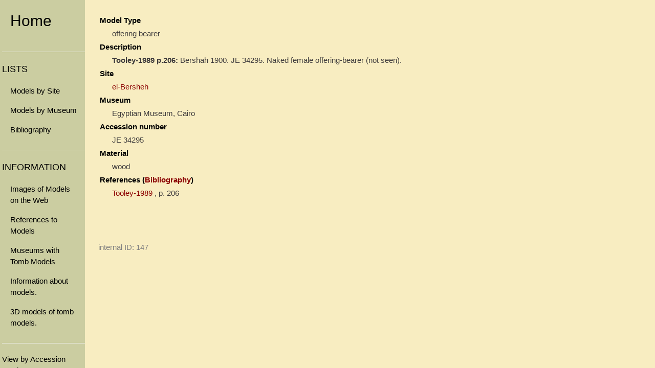

--- FILE ---
content_type: text/html
request_url: https://mk-tomb-models.net/FILES/147.html
body_size: 5786
content:
<!DOCTYPE html>
<!--- DOCTYPE HTML PUBLIC "-//W3C//DTD HTML 4.0//EN" "http://www.w3.org/TR/html4/strict.dtd" --->
<!-- generated from HDR.html  -->
<html lang="en">
  <head>
<meta name="viewport" content="width=device-width, initial-scale=1">
 <link rel="stylesheet" href="https://www.w3schools.com/w3css/4/w3.css"> 
<link rel="shortcut icon"  type="image/png"  href="./favicon.png">
<meta charset="utf-8"/>
<style>
 A {text-decoration: none; color  : DarkRed }
 a:hover { cursor: pointer; }
</style>

<style>
    .div-sideb  {
        background-color: #cbcda1;
    }
    body {
        background-color: #f8edc1;
    }
</style>
<!---- for AccNo button                    -->

<style>
.buttonac {background-color: #5292FF;} /* Pale Blue */
</style>

<!---- needed for google search in sidebar -->

<style>
/* The Modal (background) */
.modal {
  display: none; /* Hidden by default */
  position: fixed; /* Stay in place */
  z-index: 1; /* Sit on top */
  padding-top: 100px; /* Location of the box */
  left: 0;
  top: 0;
  width: 100%; /* Full width */
  height: 100%; /* Full height */
  overflow: auto; /* Enable scroll if needed */
  background-color: rgb(0,0,0); /* Fallback color */
  background-color: rgba(0,0,0,0); /* Black w/ opacity */
}

/* Modal Content */
.modal-content {
  background-color: #fefefe;
  margin: auto;
  padding: 20px;
  border: 1px solid #888;
  width: 80%;
}

/* The Close Button */
.close {
  color: #aaaaaa;
  float: right;
  font-size: 28px;
  font-weight: bold;
}

.close:hover,
.close:focus {
  color: #000;
  text-decoration: none;
  cursor: pointer;
}
</style>
           
<!-- END HDR.html  -->

<title>147</title> </head>
<!-- generated from BDY.html  -->
<body>
<!--- SIDEBAR code  -->

<div class="w3-sidebar w3-bar-block div-sideb" style="width:13%"  >
    <nav>
     <div style="margin-left:4px">
      <a href="/index.html" class="w3-bar-item w3-button"><H2>Home</H2></a>
      <hr>
      <h5>LISTS</h5>
      <a href="/LISTS/models-by-site.html?"  class="w3-bar-item w3-button sit-pick">Models by Site</a>
      <a href="/LISTS/models.html" class="w3-bar-item w3-button mus-pick">Models by Museum</a>
      <a href="/LISTS/biblio.html"  class="w3-bar-item w3-button bib-pick">Bibliography</a>
      <hr>
      <h5>INFORMATION</h5>
      <a href="/LISTS/www.html"  class="w3-bar-item w3-button web-pick">Images of Models on the Web</a>
      <a href="/LISTS/refs.html"  class="w3-bar-item w3-button ref-pick">References to Models</a>
      <a href="/museums.html" class="w3-bar-item w3-button tom-pick">Museums with Tomb Models</a>
      <a href="/About_MK_Tomb_Models.html"  class="w3-bar-item w3-button abt-pick">Information about models.</a>
      <a href="/3D.html"  class="w3-bar-item w3-button ddd-pick">3D models of tomb models.</a>
<!-- Acc No code  -->
      <hr>

 <label for="AccNo">View by Accession number:<label>
    <select autocomplete=on id="AccNo" ></select>
    <script src="/acc-list.js"></script>
    <script>
        // Call the function to populate the select list
        populateSelectBox('AccNo');
    </script>

  <button class="buttonac"           id="actionButton">Open</button>

<script>
    // JavaScript to invoke an action on the element with id="actionButton"
    document.getElementById('actionButton').addEventListener('click', function() {
    if(AccNo.value != ""){ window.open("/FILES/"+AccNo.value+".html","_self")};
    });
</script>

<!-- SEARCH code  -->
      <hr>
       Google Search <br>
<!-- Google Programmable Search engine  MKTSearch -->
<script async src="https://cse.google.com/cse.js?cx=17c2f8b3d250b4d93">
</script>
<div class="gcse-search"></div>
<!-- END SEARCH -->
<hr>
      <a href="/SRC/Models-mysql.zip">Download zip of Mysql database source</a>
     </div>
    </nav>
</div>
<div style="margin-left:15%;margin-right:20px">
<!-- END SIDEBAR  -->

<!-- Defaults for use by sidebar  -->
<style>
.sit-pick{ font-weight: normal;}
.mus-pick{ font-weight: normal;}
.bio-pick{ font-weight: normal;}
.web-pick{ font-weight: normal;}
.ref-pick{ font-weight: normal;}
.tom-pick{ font-weight: normal;}
.abt-pick{ font-weight: normal;}
.ddd-pick{ font-weight: normal;}
</style>

<!-- END BDY.html  -->
<table border="0px">
<tr><td style="color : #3e3b3c" >&nbsp;&nbsp;&nbsp;&nbsp;&nbsp;</td><td style="color : #3e3b3c" ></td></tr>
<tr> <th  colspan="2" align="left" > Model Type</th></tr>
<tr><td style="color : #3e3b3c" ></td><td style="color : #3e3b3c" >	
offering  bearer
</td></tr>
<tr> <th  colspan="2" align="left" > Description</th></tr>
<tr><td style="color : #3e3b3c" ></td><td style="color : #3e3b3c" >	
    <b>Tooley-1989  p.206:</b>  Bershah  1900.  JE  34295.  Naked  female  offering-bearer  (not  seen).
</td></tr>
<tr> <th  colspan="2" align="left" > Site</th></tr>
<tr><td style="color : #3e3b3c" ></td><td style="color : #3e3b3c" >	
<a href="../SITES/el-Bersheh.html">  el-Bersheh</a>
</td></tr>
<tr> <th  colspan="2" align="left" > Museum</th></tr>
<tr><td style="color : #3e3b3c" ></td><td style="color : #3e3b3c" >	
Egyptian  Museum,   Cairo
</td></tr>
<tr> <th  colspan="2" align="left" > Accession number</th></tr>
<tr><td style="color : #3e3b3c" ></td><td style="color : #3e3b3c" >	
JE  34295
</td></tr>
<tr> <th  colspan="2" align="left" > Material</th></tr>
<tr><td style="color : #3e3b3c" ></td><td style="color : #3e3b3c" >	
wood
</td></tr>
<tr> <th  colspan="2" align="left" > References (<a href=" ../LISTS/biblio.html">Bibliography</a>)</th></tr>
<tr><td style="color : #3e3b3c" ></td><td style="color : #3e3b3c" >	
     <a href="../LISTS/biblio.html#Tooley-1989">Tooley-1989</a>  ,  p.  206
</td></tr>
</table>
<br><br><br><p style="color : grey    " >internal ID: 147</p>
<!-- generated from FTR.html   -->
</div>
</body>
</html>
<!-- END FTR.html   -->


--- FILE ---
content_type: application/javascript
request_url: https://mk-tomb-models.net/acc-list.js
body_size: 33206
content:
// This function dynamically populates the select list with options
function populateSelectBox(selectId) {
    const select = document.getElementById(selectId);

    // List of options to add
    const options = [
 { value: ""  , text: ""  } , 
  { value: "42", text: "03.1650" }  ,
  { value: "44", text: "04.1774" }  ,
  { value: "1092", text: "04.1777" }  ,
  { value: "969", text: "04.1781" }  ,
  { value: "45", text: "04.1782" }  ,
  { value: "46", text: "05.231" }  ,
  { value: "436", text: "1006" }  ,
  { value: "975", text: "10828" }  ,
  { value: "99", text: "10926" }  ,
  { value: "989", text: "11.150.12" }  ,
  { value: "1075", text: "11.150.28" }  ,
  { value: "11", text: "11.150.3" }  ,
  { value: "931", text: "11.150.5" }  ,
  { value: "7", text: "11.150.6" }  ,
  { value: "9", text: "11.150.7" }  ,
  { value: "1076", text: "11.150.8" }  ,
  { value: "50", text: "11267" }  ,
  { value: "768", text: "12.181.251 " }  ,
  { value: "41", text: "12548" }  ,
  { value: "1098", text: "12554" }  ,
  { value: "5", text: "13" }  ,
  { value: "1130", text: "13.12.99.1" }  ,
  { value: "1087", text: "13244" }  ,
  { value: "426", text: "13.3657" }  ,
  { value: "23", text: "1364/1365" }  ,
  { value: "24", text: "1366" }  ,
  { value: "25", text: "1367/1368" }  ,
  { value: "28", text: "13742" }  ,
  { value: "6", text: "13743" }  ,
  { value: "34", text: "13758" }  ,
  { value: "934", text: "1593 and 1595" }  ,
  { value: "943", text: "1689" }  ,
  { value: "932", text: "1690" }  ,
  { value: "937", text: "1691" }  ,
  { value: "928", text: "1692" }  ,
  { value: "1437", text: "1693" }  ,
  { value: "971", text: "1694" }  ,
  { value: "938", text: "1695" }  ,
  { value: "1438", text: "1697a-d" }  ,
  { value: "1439", text: "1697e-g" }  ,
  { value: "29", text: "17442" }  ,
  { value: "30", text: "17443" }  ,
  { value: "1054", text: "1892:256" }  ,
  { value: "538", text: "1899,0610.7" }  ,
  { value: "67", text: "1907.10-15.15" }  ,
  { value: "1038", text: "1907:468" }  ,
  { value: "1036", text: "1907:469" }  ,
  { value: "1034", text: "1913:297" }  ,
  { value: "381", text: "1914.602" }  ,
  { value: "1096", text: "1914.603" }  ,
  { value: "772", text: "19.3.3" }  ,
  { value: "37", text: "1947.273" }  ,
  { value: "1495", text: "1969-397" }  ,
  { value: "111", text: "1969-399" }  ,
  { value: "235", text: "1969-400" }  ,
  { value: "114", text: "1969-401" }  ,
  { value: "115", text: "1969-402" }  ,
  { value: "112", text: "1969-403" }  ,
  { value: "116", text: "1969-404" }  ,
  { value: "353", text: "1969-408" }  ,
  { value: "113", text: "1969-409" }  ,
  { value: "444", text: "2009.029.001" }  ,
  { value: "443", text: "2011.008.001" }  ,
  { value: "1094", text: "20.1120" }  ,
  { value: "537", text: "20.1121" }  ,
  { value: "51", text: "20.1125" }  ,
  { value: "441", text: "2018.010.124" }  ,
  { value: "445", text: "2018.010.232" }  ,
  { value: "446", text: "2018.010.233" }  ,
  { value: "1486", text: "20.2.10" }  ,
  { value: "781", text: "20.3.10" }  ,
  { value: "782", text: "20.3.11" }  ,
  { value: "783", text: "20.3.12" }  ,
  { value: "784", text: "20.3.13" }  ,
  { value: "1016", text: "20353-59" }  ,
  { value: "778", text: "20.3.7" }  ,
  { value: "779", text: "20.3.8" }  ,
  { value: "780", text: "20.3.9" }  ,
  { value: "66", text: "21.11769" }  ,
  { value: "69", text: "21.12494" }  ,
  { value: "127", text: "21.16697" }  ,
  { value: "129", text: "21.16699" }  ,
  { value: "126", text: "21.16700" }  ,
  { value: "119", text: "21.16702" }  ,
  { value: "132", text: "21.16703" }  ,
  { value: "130", text: "21.16706" }  ,
  { value: "52", text: "21.326" }  ,
  { value: "54", text: "21.408" }  ,
  { value: "55", text: "21.409" }  ,
  { value: "1162", text: "21.410" }  ,
  { value: "56", text: "21.411" }  ,
  { value: "1150", text: "21.412" }  ,
  { value: "1160", text: "21.413" }  ,
  { value: "1163", text: "21.414" }  ,
  { value: "57", text: "21.418" }  ,
  { value: "58", text: "21.484" }  ,
  { value: "1172", text: "21.803" }  ,
  { value: "1164", text: "21.806" }  ,
  { value: "164", text: "21.807" }  ,
  { value: "1165", text: "21.808" }  ,
  { value: "59", text: "21.819" }  ,
  { value: "1166", text: "21.821" }  ,
  { value: "1153", text: "21.823" }  ,
  { value: "1167", text: "21.831" }  ,
  { value: "1168", text: "21.875" }  ,
  { value: "61", text: "21.881" }  ,
  { value: "1161", text: "21.882" }  ,
  { value: "62", text: "21.883" }  ,
  { value: "63", text: "21.884" }  ,
  { value: "64", text: "21.886" }  ,
  { value: "1169", text: "21.887" }  ,
  { value: "1170", text: "21.888" }  ,
  { value: "1171", text: "21.891" }  ,
  { value: "20", text: "22" }  ,
  { value: "422", text: "23470" }  ,
  { value: "785", text: "24.1.1" }  ,
  { value: "4", text: "24.1.16" }  ,
  { value: "3", text: "24.1.20" }  ,
  { value: "786", text: "24.1.22a-c" }  ,
  { value: "919", text: "25.1521" }  ,
  { value: "438", text: "2520" }  ,
  { value: "439", text: "2521" }  ,
  { value: "442", text: "2522" }  ,
  { value: "660", text: "2523" }  ,
  { value: "661", text: "2524" }  ,
  { value: "787", text: "26.3.103" }  ,
  { value: "791", text: "26.3.221" }  ,
  { value: "792", text: "26.3.338" }  ,
  { value: "1017", text: "30.7.3" }  ,
  { value: "939", text: "33" }  ,
  { value: "996", text: "34" }  ,
  { value: "977", text: "3575" }  ,
  { value: "976", text: "3577" }  ,
  { value: "972", text: "3582" }  ,
  { value: "970", text: "3584" }  ,
  { value: "926", text: "36.5" }  ,
  { value: "802", text: "37.21(1)" }  ,
  { value: "463", text: "40" }  ,
  { value: "406", text: "4176" }  ,
  { value: "412", text: "4177" }  ,
  { value: "413", text: "4178" }  ,
  { value: "1010", text: "425" }  ,
  { value: "748", text: "4734" }  ,
  { value: "749", text: "4738" }  ,
  { value: "968", text: "4816" }  ,
  { value: "963", text: "4818" }  ,
  { value: "953", text: "4829" }  ,
  { value: "1030", text: "4831" }  ,
  { value: "1009", text: "4832" }  ,
  { value: "952", text: "4855" }  ,
  { value: "951", text: "4906" }  ,
  { value: "947", text: "4914" }  ,
  { value: "920", text: "4915" }  ,
  { value: "1008", text: "4926" }  ,
  { value: "1004", text: "4929" }  ,
  { value: "1000", text: "5026" }  ,
  { value: "999", text: "5037" }  ,
  { value: "992", text: "5038" }  ,
  { value: "1491", text: "51.15.10" }  ,
  { value: "1492", text: "51.15.11" }  ,
  { value: "1498", text: "51.332" }  ,
  { value: "1497", text: "53.320" }  ,
  { value: "983", text: "5492" }  ,
  { value: "384", text: "5493" }  ,
  { value: "1049", text: "55.82.1" }  ,
  { value: "481", text: "55.82.2" }  ,
  { value: "1018", text: "55.82.4" }  ,
  { value: "1287", text: "55.82.43" }  ,
  { value: "1201", text: "55.82.56" }  ,
  { value: "484", text: "55.82.7" }  ,
  { value: "1499", text: "57.6-E" }  ,
  { value: "1496", text: "57.8-E" }  ,
  { value: "794", text: "58.34" }  ,
  { value: "806", text: "6-12603" }  ,
  { value: "872", text: "6-12859" }  ,
  { value: "862", text: "6-12860a-d" }  ,
  { value: "804", text: "6-12864" }  ,
  { value: "801", text: "6-12865" }  ,
  { value: "803", text: "6-12866" }  ,
  { value: "805", text: "6-12867" }  ,
  { value: "863", text: "6-12888" }  ,
  { value: "860", text: "6-13043" }  ,
  { value: "800", text: "6-13044" }  ,
  { value: "861", text: "6-13046" }  ,
  { value: "810", text: "6-13090" }  ,
  { value: "864", text: "6-1319" }  ,
  { value: "798", text: "6-13259" }  ,
  { value: "793", text: "6-13300" }  ,
  { value: "795", text: "6-13301" }  ,
  { value: "796", text: "6-13302" }  ,
  { value: "797", text: "6-13303" }  ,
  { value: "790", text: "6-13590" }  ,
  { value: "869", text: "6-13731" }  ,
  { value: "788", text: "6-14051" }  ,
  { value: "789", text: "6-14073" }  ,
  { value: "648", text: "6-1431" }  ,
  { value: "884", text: "6-1474" }  ,
  { value: "816", text: "6-1475" }  ,
  { value: "866", text: "6-15044" }  ,
  { value: "702", text: "6-15200" }  ,
  { value: "827", text: "6-15201" }  ,
  { value: "703", text: "6-15202" }  ,
  { value: "704", text: "6-15203" }  ,
  { value: "828", text: "6-15205" }  ,
  { value: "831", text: "6-15206" }  ,
  { value: "832", text: "6-15207" }  ,
  { value: "833", text: "6-15209" }  ,
  { value: "834", text: "6-15210" }  ,
  { value: "835", text: "6-15211" }  ,
  { value: "839", text: "6-15212" }  ,
  { value: "840", text: "6-15214" }  ,
  { value: "841", text: "6-15215" }  ,
  { value: "842", text: "6-15216" }  ,
  { value: "843", text: "6-15217" }  ,
  { value: "844", text: "6-15218" }  ,
  { value: "809", text: "6-15365" }  ,
  { value: "705", text: "6-15366" }  ,
  { value: "706", text: "6-15367" }  ,
  { value: "845", text: "6-15368" }  ,
  { value: "846", text: "6-15369" }  ,
  { value: "847", text: "6-15370" }  ,
  { value: "848", text: "6-15371" }  ,
  { value: "707", text: "6-15375" }  ,
  { value: "903", text: "6-15376" }  ,
  { value: "336", text: "6-15376a-e" }  ,
  { value: "908", text: "6-15378" }  ,
  { value: "850", text: "6-15380" }  ,
  { value: "851", text: "6-15381" }  ,
  { value: "710", text: "6-15382" }  ,
  { value: "1476", text: "6-15383" }  ,
  { value: "712", text: "6-15384" }  ,
  { value: "713", text: "6-15385" }  ,
  { value: "714", text: "6-15386" }  ,
  { value: "715", text: "6-15387" }  ,
  { value: "716", text: "6-15388" }  ,
  { value: "717", text: "6-15389" }  ,
  { value: "718", text: "6-15390" }  ,
  { value: "719", text: "6-15394" }  ,
  { value: "720", text: "6-15395" }  ,
  { value: "852", text: "6-15397" }  ,
  { value: "853", text: "6-15398" }  ,
  { value: "721", text: "6-15399" }  ,
  { value: "854", text: "6-15401" }  ,
  { value: "865", text: "6-15403" }  ,
  { value: "722", text: "6-15406" }  ,
  { value: "723", text: "6-15407" }  ,
  { value: "724", text: "6-15408" }  ,
  { value: "725", text: "6-15409" }  ,
  { value: "726", text: "6-15410" }  ,
  { value: "729", text: "6-15412" }  ,
  { value: "727", text: "6-15413" }  ,
  { value: "728", text: "6-15414" }  ,
  { value: "1477", text: "6-15415" }  ,
  { value: "731", text: "6-15416" }  ,
  { value: "1481", text: "6-15417" }  ,
  { value: "733", text: "6-15418" }  ,
  { value: "734", text: "6-15419" }  ,
  { value: "735", text: "6-15420" }  ,
  { value: "855", text: "6-15421" }  ,
  { value: "737", text: "6-15424" }  ,
  { value: "738", text: "6-15425" }  ,
  { value: "739", text: "6-15426" }  ,
  { value: "740", text: "6-15428" }  ,
  { value: "741", text: "6-15430" }  ,
  { value: "856", text: "6-15435" }  ,
  { value: "742", text: "6-15436" }  ,
  { value: "743", text: "6-15437" }  ,
  { value: "744", text: "6-15441" }  ,
  { value: "745", text: "6-15442" }  ,
  { value: "746", text: "6-15443" }  ,
  { value: "747", text: "6-15444" }  ,
  { value: "750", text: "6-15445" }  ,
  { value: "751", text: "6-15446" }  ,
  { value: "752", text: "6-15447" }  ,
  { value: "753", text: "6-15448" }  ,
  { value: "754", text: "6-15449" }  ,
  { value: "759", text: "6-15450" }  ,
  { value: "761", text: "6-15451" }  ,
  { value: "762", text: "6-15452" }  ,
  { value: "763", text: "6-15453" }  ,
  { value: "764", text: "6-15454" }  ,
  { value: "765", text: "6-15455" }  ,
  { value: "766", text: "6-15456" }  ,
  { value: "767", text: "6-15457" }  ,
  { value: "857", text: "6-15458" }  ,
  { value: "858", text: "6-15459" }  ,
  { value: "769", text: "6-15460" }  ,
  { value: "770", text: "6-15461" }  ,
  { value: "771", text: "6-15462" }  ,
  { value: "773", text: "6-15463" }  ,
  { value: "774", text: "6-15464" }  ,
  { value: "775", text: "6-15468" }  ,
  { value: "776", text: "6-15469" }  ,
  { value: "662", text: "6-15781" }  ,
  { value: "663", text: "6-15783" }  ,
  { value: "664", text: "6-15784" }  ,
  { value: "665", text: "6-15785" }  ,
  { value: "666", text: "6-15786" }  ,
  { value: "667", text: "6-15787" }  ,
  { value: "668", text: "6-15788" }  ,
  { value: "669", text: "6-15789" }  ,
  { value: "670", text: "6-15790" }  ,
  { value: "671", text: "6-15791" }  ,
  { value: "672", text: "6-15792" }  ,
  { value: "673", text: "6-15793" }  ,
  { value: "674", text: "6-15795" }  ,
  { value: "676", text: "6-15796" }  ,
  { value: "678", text: "6-15797" }  ,
  { value: "679", text: "6-15798" }  ,
  { value: "680", text: "6-15799" }  ,
  { value: "681", text: "6-15800" }  ,
  { value: "682", text: "6-15801" }  ,
  { value: "683", text: "6-15802" }  ,
  { value: "684", text: "6-15803" }  ,
  { value: "685", text: "6-15804" }  ,
  { value: "686", text: "6-15805" }  ,
  { value: "690", text: "6-15806" }  ,
  { value: "691", text: "6-15807" }  ,
  { value: "821", text: "6-15810" }  ,
  { value: "693", text: "6-15811" }  ,
  { value: "694", text: "6-15814" }  ,
  { value: "822", text: "6-15815" }  ,
  { value: "695", text: "6-15818" }  ,
  { value: "823", text: "6-15819" }  ,
  { value: "696", text: "6-15820" }  ,
  { value: "697", text: "6-15821" }  ,
  { value: "699", text: "6-15822" }  ,
  { value: "700", text: "6-15823" }  ,
  { value: "701", text: "6-15824" }  ,
  { value: "1474", text: "6-16101" }  ,
  { value: "653", text: "6-16112" }  ,
  { value: "654", text: "6-16119" }  ,
  { value: "817", text: "6-16120" }  ,
  { value: "1479", text: "6-16123" }  ,
  { value: "657", text: "6-16127" }  ,
  { value: "894", text: "6-16128" }  ,
  { value: "895", text: "6-16129" }  ,
  { value: "818", text: "6-16133" }  ,
  { value: "819", text: "6-16134" }  ,
  { value: "658", text: "6-16150" }  ,
  { value: "659", text: "6-16157" }  ,
  { value: "1475", text: "6-16164" }  ,
  { value: "808", text: "6-1676" }  ,
  { value: "647", text: "6-1677" }  ,
  { value: "814", text: "6-1683" }  ,
  { value: "885", text: "6-17158" }  ,
  { value: "161", text: "6-17159" }  ,
  { value: "340", text: "6-17161" }  ,
  { value: "815", text: "6-1755" }  ,
  { value: "639", text: "6-1832" }  ,
  { value: "812", text: "6-1887" }  ,
  { value: "640", text: "6-1892" }  ,
  { value: "1473", text: "6-1894" }  ,
  { value: "641", text: "6-1926" }  ,
  { value: "988", text: "6220" }  ,
  { value: "986", text: "6221" }  ,
  { value: "984", text: "6223" }  ,
  { value: "1441", text: "6225" }  ,
  { value: "632", text: "6-2716" }  ,
  { value: "633", text: "6-2758" }  ,
  { value: "634", text: "6-2821" }  ,
  { value: "874", text: "6-4355" }  ,
  { value: "811", text: "6-4622" }  ,
  { value: "1079", text: "6596a-e" }  ,
  { value: "1012", text: "6597a-b" }  ,
  { value: "758", text: "6598a-g" }  ,
  { value: "1011", text: "6599a-b" }  ,
  { value: "601", text: "6600" }  ,
  { value: "760", text: "6601" }  ,
  { value: "513", text: "6846" }  ,
  { value: "518", text: "6929" }  ,
  { value: "1035", text: "7545" }  ,
  { value: "987", text: "7548" }  ,
  { value: "940", text: "7549" }  ,
  { value: "1321", text: "7651" }  ,
  { value: "1175", text: "86'1929" }  ,
  { value: "960", text: "90.6.25" }  ,
  { value: "143", text: "907.18.?" }  ,
  { value: "930", text: "910.18.16" }  ,
  { value: "1050", text: "910.18.17" }  ,
  { value: "1077", text: "910.18.3" }  ,
  { value: "1118", text: "910.18.4" }  ,
  { value: "918", text: "91.10.9" }  ,
  { value: "917", text: "91.71.232" }  ,
  { value: "916", text: "94.35.32" }  ,
  { value: "100", text: "9529" }  ,
  { value: "27", text: "9536" }  ,
  { value: "1099", text: "9583" }  ,
  { value: "1097", text: "9622" }  ,
  { value: "405", text: "A.1911.260" }  ,
  { value: "958", text: "A.1912.295" }  ,
  { value: "979", text: "A.1914.71" }  ,
  { value: "980", text: "A.1914.72" }  ,
  { value: "407", text: "A.1914.73" }  ,
  { value: "408", text: "A.1914.74" }  ,
  { value: "183", text: "A.1914.75" }  ,
  { value: "1151", text: "A.1914.76" }  ,
  { value: "978", text: "A.1914.77" }  ,
  { value: "409", text: "A.1921.1657" }  ,
  { value: "410", text: "A.1921.1660" }  ,
  { value: "411", text: "A.1921.1661" }  ,
  { value: "1364", text: "A.1953.128" }  ,
  { value: "2", text: "ABDUA:22166" }  ,
  { value: "1033", text: "AEIN 0670" }  ,
  { value: "1155", text: "AEIN 1566" }  ,
  { value: "389", text: "AEIN 1571" }  ,
  { value: "390", text: "AEIN 1572" }  ,
  { value: "391", text: "AEIN 1628" }  ,
  { value: "393", text: "AEIN 1630" }  ,
  { value: "394", text: "AEIN 1631" }  ,
  { value: "395", text: "AEIN 1632" }  ,
  { value: "396", text: "AEIN 1633" }  ,
  { value: "397", text: "AEIN 1634" }  ,
  { value: "1434", text: "AEIN 1636" }  ,
  { value: "599", text: "AF 9169" }  ,
  { value: "8", text: "AN1896-1908.E.2002" }  ,
  { value: "826", text: "AN1896-1908.E.2304" }  ,
  { value: "636", text: "AN1896-1908.E.2305" }  ,
  { value: "829", text: "AN1896-1908.E.2306" }  ,
  { value: "1195", text: "AN1896-1908.E.2307" }  ,
  { value: "1026", text: "AN1896-1908.E.2308" }  ,
  { value: "1261", text: "AN1896-1908.E.2309" }  ,
  { value: "830", text: "AN1896-1908.E.2310" }  ,
  { value: "1285", text: "AN1896-1908.E.2311" }  ,
  { value: "991", text: "AN1896-1908.E.2312" }  ,
  { value: "70", text: "AN1896-1908.E.408" }  ,
  { value: "1243", text: "AN1896-1908.E.4139" }  ,
  { value: "868", text: "AN1921.1420" }  ,
  { value: "836", text: "AN1921.1421" }  ,
  { value: "837", text: "AN1921.1422" }  ,
  { value: "838", text: "AN1921.1423" }  ,
  { value: "10", text: "AN1922.71" }  ,
  { value: "825", text: "AN1933.1446" }  ,
  { value: "423", text: "APM12978" }  ,
  { value: "14", text: "APM13012" }  ,
  { value: "1472", text: "APM8893" }  ,
  { value: "1485", text: "AS 7144" }  ,
  { value: "74", text: "B.13110" }  ,
  { value: "39", text: "BOLMG:1920.10.10" }  ,
  { value: "174", text: "BoSAe 3304" }  ,
  { value: "175", text: "BoSAe 3305" }  ,
  { value: "621", text: "Cat. 3118" }  ,
  { value: "465", text: "cat. som. 7" }  ,
  { value: "1429", text: "CG 112" }  ,
  { value: "1428", text: "CG 114" }  ,
  { value: "1331", text: "CG 117" }  ,
  { value: "240", text: "CG 231" }  ,
  { value: "242", text: "CG 237" }  ,
  { value: "1459", text: "CG 243" }  ,
  { value: "1460", text: "CG 244" }  ,
  { value: "247", text: "CG 250" }  ,
  { value: "250", text: "CG 257" }  ,
  { value: "251", text: "CG 258" }  ,
  { value: "1084", text: "CG 490" }  ,
  { value: "957", text: "CG 491" }  ,
  { value: "1028", text: "CG 493" }  ,
  { value: "949", text: "CG 494" }  ,
  { value: "257", text: "CG 496" }  ,
  { value: "102", text: "CG 497" }  ,
  { value: "995", text: "CG 499" }  ,
  { value: "950", text: "CG 500" }  ,
  { value: "101", text: "CG 504" }  ,
  { value: "259", text: "CG 509" }  ,
  { value: "260", text: "CG 510" }  ,
  { value: "1032", text: "CG 511" }  ,
  { value: "311", text: "CG 512" }  ,
  { value: "33", text: "D150-1982" }  ,
  { value: "91", text: "E.00785.1" }  ,
  { value: "337", text: "E.00785.10" }  ,
  { value: "98", text: "E.00785.17" }  ,
  { value: "92", text: "E.00785.2" }  ,
  { value: "994", text: "E.00785.22" }  ,
  { value: "104", text: "E.00785.24" }  ,
  { value: "105", text: "E.00785.25" }  ,
  { value: "106", text: "E.00785.26" }  ,
  { value: "107", text: "E.00785.27" }  ,
  { value: "109", text: "E.00785.33" }  ,
  { value: "94", text: "E.00785.8" }  ,
  { value: "95", text: "E.00785.9" }  ,
  { value: "1133", text: "E.00786" }  ,
  { value: "338", text: "E.02152" }  ,
  { value: "1135", text: "E.02283" }  ,
  { value: "1435", text: "E.02289" }  ,
  { value: "1131", text: "E.04362" }  ,
  { value: "1031", text: "E.04717" }  ,
  { value: "121", text: "E.05798c" }  ,
  { value: "122", text: "E.05798d" }  ,
  { value: "123", text: "E.05798e" }  ,
  { value: "124", text: "E.06273" }  ,
  { value: "1431", text: "E.06811" }  ,
  { value: "89", text: "E.07104" }  ,
  { value: "1430", text: "E.07264a" }  ,
  { value: "133", text: "E.07264b" }  ,
  { value: "1121", text: "E.07515" }  ,
  { value: "1134", text: "E.07520" }  ,
  { value: "1125", text: "E.07521" }  ,
  { value: "1126", text: "E.07522" }  ,
  { value: "1138", text: "E.07523" }  ,
  { value: "1128", text: "E.07524" }  ,
  { value: "335", text: "E.07525" }  ,
  { value: "93", text: "E.0785.3" }  ,
  { value: "982", text: "E 10514" }  ,
  { value: "1454", text: "E 10626" }  ,
  { value: "936", text: "E 10636" }  ,
  { value: "859", text: "E 10781" }  ,
  { value: "1455", text: "E 11197" }  ,
  { value: "1488", text: "E 11490" }  ,
  { value: "377", text: "E 11494A" }  ,
  { value: "985", text: "E 11495" }  ,
  { value: "378", text: "E 11496" }  ,
  { value: "941", text: "E 11938" }  ,
  { value: "1046", text: "E 11990" }  ,
  { value: "1047", text: "E 11991" }  ,
  { value: "1045", text: "E 11992" }  ,
  { value: "867", text: "E 12001" }  ,
  { value: "1093", text: "E 12003" }  ,
  { value: "870", text: "E 12029" }  ,
  { value: "876", text: "E14259" }  ,
  { value: "877", text: "E14261" }  ,
  { value: "341", text: "E14262" }  ,
  { value: "31", text: "E14274" }  ,
  { value: "1123", text: "E 146 " }  ,
  { value: "1122", text: "E 147 " }  ,
  { value: "346", text: "E 14721" }  ,
  { value: "1120", text: "E 148" }  ,
  { value: "1114", text: "E 149 " }  ,
  { value: "1113", text: "E 150" }  ,
  { value: "22", text: "E1837" }  ,
  { value: "26", text: "E1838" }  ,
  { value: "1440", text: "E 194" }  ,
  { value: "368", text: "E.194.1939" }  ,
  { value: "369", text: "E.201.1939" }  ,
  { value: "347", text: "E 20175" }  ,
  { value: "1039", text: "E 20575" }  ,
  { value: "1147", text: "E.24.1955" }  ,
  { value: "348", text: "E 24283" }  ,
  { value: "38", text: "E 27069" }  ,
  { value: "302", text: "E 27164" }  ,
  { value: "944", text: "E 283" }  ,
  { value: "350", text: "E 33415" }  ,
  { value: "1059", text: "E 416 " }  ,
  { value: "1276", text: "E.6.1903" }  ,
  { value: "359", text: "E.71c.1903" }  ,
  { value: "360", text: "E.71d.1903" }  ,
  { value: "1280", text: "E.71e.1903" }  ,
  { value: "342", text: "E881" }  ,
  { value: "312", text: "E961 " }  ,
  { value: "981", text: "E968" }  ,
  { value: "1095", text: "E974 " }  ,
  { value: "529", text: "EA20867" }  ,
  { value: "530", text: "EA21804" }  ,
  { value: "945", text: "EA2463" }  ,
  { value: "459", text: "EA29595" }  ,
  { value: "993", text: "EA29596" }  ,
  { value: "1040", text: "EA30716" }  ,
  { value: "460", text: "EA30718" }  ,
  { value: "538", text: "EA30719" }  ,
  { value: "539", text: "EA32736" }  ,
  { value: "546", text: "EA40915" }  ,
  { value: "547", text: "EA41573" }  ,
  { value: "550", text: "EA41576" }  ,
  { value: "551", text: "EA41673" }  ,
  { value: "552", text: "EA45050" }  ,
  { value: "553", text: "EA45051" }  ,
  { value: "554", text: "EA45053" }  ,
  { value: "555", text: "EA45054" }  ,
  { value: "556", text: "EA45055" }  ,
  { value: "557", text: "EA45056" }  ,
  { value: "560", text: "EA45074" }  ,
  { value: "561", text: "EA45075" }  ,
  { value: "562", text: "EA45076" }  ,
  { value: "563", text: "EA45079" }  ,
  { value: "564", text: "EA45082" }  ,
  { value: "565", text: "EA45083" }  ,
  { value: "566", text: "EA45084" }  ,
  { value: "571", text: "EA45092" }  ,
  { value: "371", text: "EA45093" }  ,
  { value: "574", text: "EA45095" }  ,
  { value: "575", text: "EA45096" }  ,
  { value: "576", text: "EA45124" }  ,
  { value: "577", text: "EA45126" }  ,
  { value: "578", text: "EA45127" }  ,
  { value: "579", text: "EA45128" }  ,
  { value: "580", text: "EA45129" }  ,
  { value: "581", text: "EA45130" }  ,
  { value: "582", text: "EA45131" }  ,
  { value: "583", text: "EA45132" }  ,
  { value: "584", text: "EA45149" }  ,
  { value: "590", text: "EA45163" }  ,
  { value: "591", text: "EA45164" }  ,
  { value: "592", text: "EA45165" }  ,
  { value: "595", text: "EA45195" }  ,
  { value: "596", text: "EA45196" }  ,
  { value: "597", text: "EA45197" }  ,
  { value: "1027", text: "EA47640" }  ,
  { value: "1152", text: "EA51090" }  ,
  { value: "927", text: "EA51091" }  ,
  { value: "1145", text: "EA52947" }  ,
  { value: "1119", text: "EA52948" }  ,
  { value: "613", text: "EA55728" }  ,
  { value: "614", text: "EA55729" }  ,
  { value: "615", text: "EA55730" }  ,
  { value: "610", text: "EA58083" }  ,
  { value: "616", text: "EA63837" }  ,
  { value: "1424", text: "EA63838" }  ,
  { value: "1494", text: "EA65613" }  ,
  { value: "414", text: "ECM.1591-2010" }  ,
  { value: "416", text: "ECM.1732-2010" }  ,
  { value: "415", text: "ECM.1733-2010" }  ,
  { value: "308", text: "Eg 330" }  ,
  { value: "144", text: "F 1901/1.62" }  ,
  { value: "21", text: "F 1933/11.1" }  ,
  { value: "1061", text: "F 1934/12.2" }  ,
  { value: "1442", text: "F 1935/2.2" }  ,
  { value: "1443", text: "F 1935/2.3" }  ,
  { value: "453", text: "F 1936/10.1" }  ,
  { value: "430", text: "F 1938/7.13" }  ,
  { value: "433", text: "F 1939/1.10" }  ,
  { value: "32", text: "F 1939/1.11" }  ,
  { value: "434", text: "F 1939/1.15" }  ,
  { value: "1444", text: "F 1939/1.4" }  ,
  { value: "431", text: "F 1939/1.5" }  ,
  { value: "432", text: "F 1939/1.6" }  ,
  { value: "1157", text: "F 1939/1.7" }  ,
  { value: "435", text: "F 1974/7.1" }  ,
  { value: "997", text: "Guide 3136" }  ,
  { value: "86", text: "H4596" }  ,
  { value: "84", text: "H4598" }  ,
  { value: "1041", text: "H550" }  ,
  { value: "437", text: "HARGM7673" }  ,
  { value: "1100", text: "HC.S.1937.011.(W)" }  ,
  { value: "1452", text: "IPSMG : R.1921-89.66" }  ,
  { value: "1453", text: "IPSMG : R.1921-89.67" }  ,
  { value: "128", text: "JE 26026" }  ,
  { value: "131", text: "JE 28839" }  ,
  { value: "256", text: "JE 28841" }  ,
  { value: "948", text: "JE 29271" }  ,
  { value: "1058", text: "JE 29277" }  ,
  { value: "261", text: "JE 30533" }  ,
  { value: "134", text: "JE 30537" }  ,
  { value: "617", text: "JE 30809" }  ,
  { value: "243", text: "JE 30810" }  ,
  { value: "1464", text: "JE 30813" }  ,
  { value: "1461", text: "JE 30814" }  ,
  { value: "1465", text: "JE 30815" }  ,
  { value: "1462", text: "JE 30816" }  ,
  { value: "248", text: "JE 30817" }  ,
  { value: "1463", text: "JE 30818" }  ,
  { value: "1458", text: "JE 30819" }  ,
  { value: "1456", text: "JE 30820" }  ,
  { value: "246", text: "JE 30822" }  ,
  { value: "1457", text: "JE 30823" }  ,
  { value: "244", text: "JE 30824" }  ,
  { value: "249", text: "JE 30825" }  ,
  { value: "135", text: "JE 31345" }  ,
  { value: "136", text: "JE 31346" }  ,
  { value: "138", text: "JE 31349" }  ,
  { value: "137", text: "JE 31350" }  ,
  { value: "141", text: "JE 32831" }  ,
  { value: "142", text: "JE 32836" }  ,
  { value: "1447", text: "JE 34293" }  ,
  { value: "147", text: "JE 34295" }  ,
  { value: "148", text: "JE 34297" }  ,
  { value: "150", text: "JE 34301" }  ,
  { value: "153", text: "JE 36290" }  ,
  { value: "154", text: "JE 36291" }  ,
  { value: "1446", text: "JE 36295" }  ,
  { value: "1025", text: "JE 37563" }  ,
  { value: "1051", text: "JE 37563" }  ,
  { value: "1215", text: "JE 37563" }  ,
  { value: "1216", text: "JE 37563" }  ,
  { value: "486", text: "JE 37564" }  ,
  { value: "1332", text: "JE 37569" }  ,
  { value: "966", text: "JE 37663" }  ,
  { value: "162", text: "JE 38984" }  ,
  { value: "1060", text: "JE 39126" }  ,
  { value: "1003", text: "JE 39129" }  ,
  { value: "1081", text: "JE 39130" }  ,
  { value: "1006", text: "JE 39131" }  ,
  { value: "1002", text: "JE 39132" }  ,
  { value: "964", text: "JE 39146" }  ,
  { value: "78", text: "JE 42850-3" }  ,
  { value: "1074", text: "JE 42854" }  ,
  { value: "1069", text: "JE 42856" }  ,
  { value: "1449", text: "JE 42857" }  ,
  { value: "319", text: "JE 43294" }  ,
  { value: "1052", text: "JE 43295" }  ,
  { value: "176", text: "JE 43307" }  ,
  { value: "179", text: "JE 43378" }  ,
  { value: "1082", text: "JE 44419" }  ,
  { value: "181", text: "JE 45153" }  ,
  { value: "1450", text: "JE 45320" }  ,
  { value: "1013", text: "JE 45321" }  ,
  { value: "284", text: "JE 45496" }  ,
  { value: "281", text: "JE 45497" }  ,
  { value: "1154", text: "JE 46721" }  ,
  { value: "193", text: "JE 46722" }  ,
  { value: "194", text: "JE 46723" }  ,
  { value: "195", text: "JE 46724" }  ,
  { value: "196", text: "JE 46725" }  ,
  { value: "1020", text: "JE 46765" }  ,
  { value: "200", text: "JE 46771" }  ,
  { value: "201", text: "JE 46772" }  ,
  { value: "202", text: "JE 46773" }  ,
  { value: "1019", text: "JE 47929" }  ,
  { value: "205", text: "JE 49633" }  ,
  { value: "206", text: "JE 49634" }  ,
  { value: "208", text: "JE 51347" }  ,
  { value: "209", text: "JE 51348" }  ,
  { value: "210", text: "JE 52085" }  ,
  { value: "211", text: "JE 52086" }  ,
  { value: "221", text: "JE 63255" }  ,
  { value: "1129", text: "JE 66624" }  ,
  { value: "1127", text: "JE 72233" }  ,
  { value: "228", text: "JE 88579" }  ,
  { value: "229", text: "JE 88580" }  ,
  { value: "1124", text: "JE 89385" }  ,
  { value: "1490", text: "M.80.202.485" }  ,
  { value: "944", text: "N 1622" }  ,
  { value: "110", text: "RC 1810" }  ,
  { value: "117", text: "RC 482" }  ,
  { value: "108", text: "RC 483" }  ,
  { value: "103", text: "RC 687" }  ,
  { value: "178", text: "S. 1199" }  ,
  { value: "180", text: "S. 1201" }  ,
  { value: "623", text: "S. 1203" }  ,
  { value: "185", text: "S. 1204" }  ,
  { value: "624", text: "S. 1205" }  ,
  { value: "417", text: "S. 1206" }  ,
  { value: "622", text: "S. 13112" }  ,
  { value: "900", text: "S. 13270" }  ,
  { value: "901", text: "S. 13271" }  ,
  { value: "186", text: "S. 13342" }  ,
  { value: "187", text: "S. 14366" }  ,
  { value: "904", text: "S. 14367" }  ,
  { value: "418", text: "S. 14369" }  ,
  { value: "626", text: "S. 14371" }  ,
  { value: "419", text: "S. 14373" }  ,
  { value: "188", text: "S. 14374" }  ,
  { value: "625", text: "S. 14638" }  ,
  { value: "189", text: "S. 14738" }  ,
  { value: "190", text: "S. 14739" }  ,
  { value: "191", text: "S. 14740" }  ,
  { value: "627", text: "S. 14745" }  ,
  { value: "197", text: "S. 14771" }  ,
  { value: "198", text: "S. 14778" }  ,
  { value: "1143", text: "S. 14782 /1" }  ,
  { value: "905", text: "S. 14783" }  ,
  { value: "906", text: "S. 14785" }  ,
  { value: "1142", text: "S. 14786" }  ,
  { value: "199", text: "S. 14787" }  ,
  { value: "234", text: "S. 14788" }  ,
  { value: "203", text: "S. 14789" }  ,
  { value: "204", text: "S. 14790" }  ,
  { value: "207", text: "S. 14791/01" }  ,
  { value: "212", text: "S. 14791/03" }  ,
  { value: "213", text: "S. 14791/04" }  ,
  { value: "214", text: "S. 14791/05" }  ,
  { value: "215", text: "S. 14791/06" }  ,
  { value: "216", text: "S. 14791/07" }  ,
  { value: "217", text: "S. 14791/08" }  ,
  { value: "218", text: "S. 14791/09" }  ,
  { value: "628", text: "S. 14793" }  ,
  { value: "219", text: "S. 14793 /1" }  ,
  { value: "907", text: "S. 14794" }  ,
  { value: "420", text: "S. 14831" }  ,
  { value: "899", text: "S. 15802" }  ,
  { value: "220", text: "S. 7848" }  ,
  { value: "223", text: "S. 8165/06" }  ,
  { value: "224", text: "S. 8165/13" }  ,
  { value: "222", text: "S. 8165/34" }  ,
  { value: "356", text: "S. 8172" }  ,
  { value: "888", text: "S. 8651" }  ,
  { value: "889", text: "S. 8652" }  ,
  { value: "893", text: "S. 8789" }  ,
  { value: "896", text: "S. 8794" }  ,
  { value: "227", text: "S. 8795" }  ,
  { value: "230", text: "S. 8796" }  ,
  { value: "232", text: "S. 8797" }  ,
  { value: "233", text: "S. 8874" }  ,
  { value: "358", text: "S. 8944" }  ,
  { value: "1144", text: "S. 8946" }  ,
  { value: "357", text: "S. 9437" }  ,
  { value: "1448", text: "SR-109" }  ,
  { value: "1451", text: "SR-18" }  ,
  { value: "1445", text: "SR-19" }  ,
  { value: "1451", text: "TR-14/3/15/8" }  ,
  { value: "200", text: "TR-14/3/15/9" }  ,
  { value: "1445", text: "TR-2/3/15/4" }  ,
  { value: "319", text: "TR-26/3/23/4" }  ,
  { value: "1225", text: "TR-26/3/23/5" }  ,
  { value: "1448", text: "TR-27/3/23/2" }  ,
  { value: "310", text: "TR-8/4/23/11" }  ,
  { value: "40", text: "TWCMS : 1993.3181" }  ,
  { value: "677", text: "UC19077" }  ,
  { value: "12", text: "UC30934" }  ,
  { value: "687", text: "UC31240" }  ,
  { value: "1482", text: "UC31721" }  ,
  { value: "1177", text: "UC31723" }  ,
  { value: "80", text: "UC31756" }  ,
  { value: "887", text: "UC31757" }  ,
  { value: "881", text: "UC31758" }  ,
  { value: "13", text: "UC45819" }  ,
  { value: "629", text: "UC6645" }  ,
  { value: "631", text: "UC6647" }  ,
  { value: "1466", text: "UC6648" }  ,
  { value: "1467", text: "UC6649" }  ,
  { value: "1468", text: "UC6650" }  ,
  { value: "1469", text: "UC6651" }  ,
  { value: "1471", text: "UC6653" }  ,
  { value: "637", text: "UC6659" }  ,
  { value: "638", text: "UC6660" }  ,
  { value: "643", text: "UC6666" }  ,
  { value: "645", text: "UC6681" }  ,
  { value: "689", text: "UC71234" }  ,
  { value: "47", text: "VÄGM 10-80" }  ,
  { value: "73", text: "VM0347" }  ,
  { value: "156", text: "WOD.XL.00099" }  ,
  { value: "155", text: "WOD.XL.00110" }  ,
  { value: "157", text: "WOD.XL.00458" }  ,
  { value: "307", text: "X 910" }  ,
  { value: "922", text: "YPM ANT 006743" }  ,
  { value: "298", text: "Χ 211" }  ,
  { value: "296", text: "Χ 223" }  ,
  { value: "297", text: "Χ 229" } 
    ];
    // Populate the select box with options
    options.forEach(option => {
        const optElement = document.createElement('option');
        optElement.value = option.value;
        optElement.textContent = option.text;
        select.appendChild(optElement);
    }) 
 }; 
